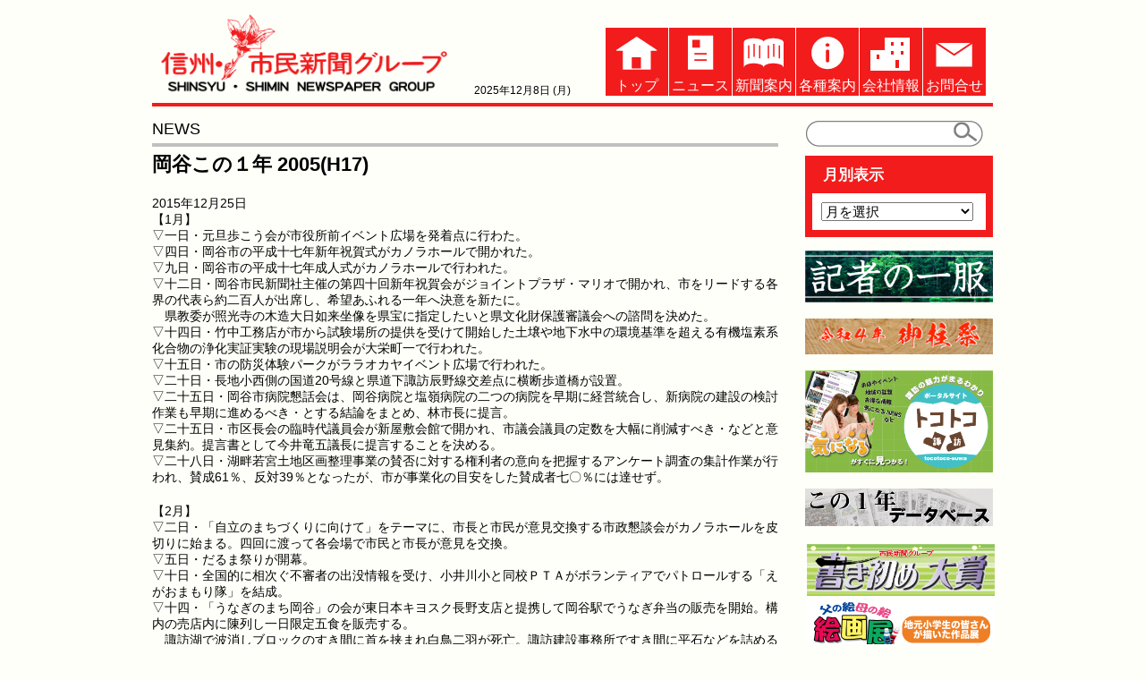

--- FILE ---
content_type: text/html; charset=UTF-8
request_url: https://www.shimin.co.jp/archives/database/%E5%B2%A1%E8%B0%B7%E3%81%93%E3%81%AE%EF%BC%91%E5%B9%B4-2005h17
body_size: 20881
content:
<!DOCTYPE html PUBLIC "-//W3C//DTD XHTML 1.0 Transitional//EN" "http://www.w3.org/TR/xhtml1/DTD/xhtml1-transitional.dtd">
<html xmlns="https://www.w3.org/1999/xhtml" xml:lang="ja" lang="ja">
<head>
<meta http-equiv="Content-Type" content="text/html; charset=UTF-8" />
<title>岡谷この１年 2005(H17) | 信州・市民新聞グループ</title>
<link rel="SHORTCUT ICON" href="https://www.shimin.co.jp/image/favicon.png">
<link href="https://www.shimin.co.jp/wp-content/themes/comp_s/style.css" rel="stylesheet" type="text/css" />
<link href="//netdna.bootstrapcdn.com/font-awesome/4.7.0/css/font-awesome.min.css" rel="stylesheet">
<meta name='robots' content='max-image-preview:large' />
<link rel='dns-prefetch' href='//www.googletagmanager.com' />
<script type="text/javascript">
window._wpemojiSettings = {"baseUrl":"https:\/\/s.w.org\/images\/core\/emoji\/14.0.0\/72x72\/","ext":".png","svgUrl":"https:\/\/s.w.org\/images\/core\/emoji\/14.0.0\/svg\/","svgExt":".svg","source":{"concatemoji":"https:\/\/www.shimin.co.jp\/wp-includes\/js\/wp-emoji-release.min.js?ver=6.2.8"}};
/*! This file is auto-generated */
!function(e,a,t){var n,r,o,i=a.createElement("canvas"),p=i.getContext&&i.getContext("2d");function s(e,t){p.clearRect(0,0,i.width,i.height),p.fillText(e,0,0);e=i.toDataURL();return p.clearRect(0,0,i.width,i.height),p.fillText(t,0,0),e===i.toDataURL()}function c(e){var t=a.createElement("script");t.src=e,t.defer=t.type="text/javascript",a.getElementsByTagName("head")[0].appendChild(t)}for(o=Array("flag","emoji"),t.supports={everything:!0,everythingExceptFlag:!0},r=0;r<o.length;r++)t.supports[o[r]]=function(e){if(p&&p.fillText)switch(p.textBaseline="top",p.font="600 32px Arial",e){case"flag":return s("\ud83c\udff3\ufe0f\u200d\u26a7\ufe0f","\ud83c\udff3\ufe0f\u200b\u26a7\ufe0f")?!1:!s("\ud83c\uddfa\ud83c\uddf3","\ud83c\uddfa\u200b\ud83c\uddf3")&&!s("\ud83c\udff4\udb40\udc67\udb40\udc62\udb40\udc65\udb40\udc6e\udb40\udc67\udb40\udc7f","\ud83c\udff4\u200b\udb40\udc67\u200b\udb40\udc62\u200b\udb40\udc65\u200b\udb40\udc6e\u200b\udb40\udc67\u200b\udb40\udc7f");case"emoji":return!s("\ud83e\udef1\ud83c\udffb\u200d\ud83e\udef2\ud83c\udfff","\ud83e\udef1\ud83c\udffb\u200b\ud83e\udef2\ud83c\udfff")}return!1}(o[r]),t.supports.everything=t.supports.everything&&t.supports[o[r]],"flag"!==o[r]&&(t.supports.everythingExceptFlag=t.supports.everythingExceptFlag&&t.supports[o[r]]);t.supports.everythingExceptFlag=t.supports.everythingExceptFlag&&!t.supports.flag,t.DOMReady=!1,t.readyCallback=function(){t.DOMReady=!0},t.supports.everything||(n=function(){t.readyCallback()},a.addEventListener?(a.addEventListener("DOMContentLoaded",n,!1),e.addEventListener("load",n,!1)):(e.attachEvent("onload",n),a.attachEvent("onreadystatechange",function(){"complete"===a.readyState&&t.readyCallback()})),(e=t.source||{}).concatemoji?c(e.concatemoji):e.wpemoji&&e.twemoji&&(c(e.twemoji),c(e.wpemoji)))}(window,document,window._wpemojiSettings);
</script>
<style type="text/css">
img.wp-smiley,
img.emoji {
	display: inline !important;
	border: none !important;
	box-shadow: none !important;
	height: 1em !important;
	width: 1em !important;
	margin: 0 0.07em !important;
	vertical-align: -0.1em !important;
	background: none !important;
	padding: 0 !important;
}
</style>
	<link rel='stylesheet' id='wp-block-library-css' href='https://www.shimin.co.jp/wp-includes/css/dist/block-library/style.min.css?ver=6.2.8' type='text/css' media='all' />
<link rel='stylesheet' id='classic-theme-styles-css' href='https://www.shimin.co.jp/wp-includes/css/classic-themes.min.css?ver=6.2.8' type='text/css' media='all' />
<style id='global-styles-inline-css' type='text/css'>
body{--wp--preset--color--black: #000000;--wp--preset--color--cyan-bluish-gray: #abb8c3;--wp--preset--color--white: #ffffff;--wp--preset--color--pale-pink: #f78da7;--wp--preset--color--vivid-red: #cf2e2e;--wp--preset--color--luminous-vivid-orange: #ff6900;--wp--preset--color--luminous-vivid-amber: #fcb900;--wp--preset--color--light-green-cyan: #7bdcb5;--wp--preset--color--vivid-green-cyan: #00d084;--wp--preset--color--pale-cyan-blue: #8ed1fc;--wp--preset--color--vivid-cyan-blue: #0693e3;--wp--preset--color--vivid-purple: #9b51e0;--wp--preset--gradient--vivid-cyan-blue-to-vivid-purple: linear-gradient(135deg,rgba(6,147,227,1) 0%,rgb(155,81,224) 100%);--wp--preset--gradient--light-green-cyan-to-vivid-green-cyan: linear-gradient(135deg,rgb(122,220,180) 0%,rgb(0,208,130) 100%);--wp--preset--gradient--luminous-vivid-amber-to-luminous-vivid-orange: linear-gradient(135deg,rgba(252,185,0,1) 0%,rgba(255,105,0,1) 100%);--wp--preset--gradient--luminous-vivid-orange-to-vivid-red: linear-gradient(135deg,rgba(255,105,0,1) 0%,rgb(207,46,46) 100%);--wp--preset--gradient--very-light-gray-to-cyan-bluish-gray: linear-gradient(135deg,rgb(238,238,238) 0%,rgb(169,184,195) 100%);--wp--preset--gradient--cool-to-warm-spectrum: linear-gradient(135deg,rgb(74,234,220) 0%,rgb(151,120,209) 20%,rgb(207,42,186) 40%,rgb(238,44,130) 60%,rgb(251,105,98) 80%,rgb(254,248,76) 100%);--wp--preset--gradient--blush-light-purple: linear-gradient(135deg,rgb(255,206,236) 0%,rgb(152,150,240) 100%);--wp--preset--gradient--blush-bordeaux: linear-gradient(135deg,rgb(254,205,165) 0%,rgb(254,45,45) 50%,rgb(107,0,62) 100%);--wp--preset--gradient--luminous-dusk: linear-gradient(135deg,rgb(255,203,112) 0%,rgb(199,81,192) 50%,rgb(65,88,208) 100%);--wp--preset--gradient--pale-ocean: linear-gradient(135deg,rgb(255,245,203) 0%,rgb(182,227,212) 50%,rgb(51,167,181) 100%);--wp--preset--gradient--electric-grass: linear-gradient(135deg,rgb(202,248,128) 0%,rgb(113,206,126) 100%);--wp--preset--gradient--midnight: linear-gradient(135deg,rgb(2,3,129) 0%,rgb(40,116,252) 100%);--wp--preset--duotone--dark-grayscale: url('#wp-duotone-dark-grayscale');--wp--preset--duotone--grayscale: url('#wp-duotone-grayscale');--wp--preset--duotone--purple-yellow: url('#wp-duotone-purple-yellow');--wp--preset--duotone--blue-red: url('#wp-duotone-blue-red');--wp--preset--duotone--midnight: url('#wp-duotone-midnight');--wp--preset--duotone--magenta-yellow: url('#wp-duotone-magenta-yellow');--wp--preset--duotone--purple-green: url('#wp-duotone-purple-green');--wp--preset--duotone--blue-orange: url('#wp-duotone-blue-orange');--wp--preset--font-size--small: 13px;--wp--preset--font-size--medium: 20px;--wp--preset--font-size--large: 36px;--wp--preset--font-size--x-large: 42px;--wp--preset--spacing--20: 0.44rem;--wp--preset--spacing--30: 0.67rem;--wp--preset--spacing--40: 1rem;--wp--preset--spacing--50: 1.5rem;--wp--preset--spacing--60: 2.25rem;--wp--preset--spacing--70: 3.38rem;--wp--preset--spacing--80: 5.06rem;--wp--preset--shadow--natural: 6px 6px 9px rgba(0, 0, 0, 0.2);--wp--preset--shadow--deep: 12px 12px 50px rgba(0, 0, 0, 0.4);--wp--preset--shadow--sharp: 6px 6px 0px rgba(0, 0, 0, 0.2);--wp--preset--shadow--outlined: 6px 6px 0px -3px rgba(255, 255, 255, 1), 6px 6px rgba(0, 0, 0, 1);--wp--preset--shadow--crisp: 6px 6px 0px rgba(0, 0, 0, 1);}:where(.is-layout-flex){gap: 0.5em;}body .is-layout-flow > .alignleft{float: left;margin-inline-start: 0;margin-inline-end: 2em;}body .is-layout-flow > .alignright{float: right;margin-inline-start: 2em;margin-inline-end: 0;}body .is-layout-flow > .aligncenter{margin-left: auto !important;margin-right: auto !important;}body .is-layout-constrained > .alignleft{float: left;margin-inline-start: 0;margin-inline-end: 2em;}body .is-layout-constrained > .alignright{float: right;margin-inline-start: 2em;margin-inline-end: 0;}body .is-layout-constrained > .aligncenter{margin-left: auto !important;margin-right: auto !important;}body .is-layout-constrained > :where(:not(.alignleft):not(.alignright):not(.alignfull)){max-width: var(--wp--style--global--content-size);margin-left: auto !important;margin-right: auto !important;}body .is-layout-constrained > .alignwide{max-width: var(--wp--style--global--wide-size);}body .is-layout-flex{display: flex;}body .is-layout-flex{flex-wrap: wrap;align-items: center;}body .is-layout-flex > *{margin: 0;}:where(.wp-block-columns.is-layout-flex){gap: 2em;}.has-black-color{color: var(--wp--preset--color--black) !important;}.has-cyan-bluish-gray-color{color: var(--wp--preset--color--cyan-bluish-gray) !important;}.has-white-color{color: var(--wp--preset--color--white) !important;}.has-pale-pink-color{color: var(--wp--preset--color--pale-pink) !important;}.has-vivid-red-color{color: var(--wp--preset--color--vivid-red) !important;}.has-luminous-vivid-orange-color{color: var(--wp--preset--color--luminous-vivid-orange) !important;}.has-luminous-vivid-amber-color{color: var(--wp--preset--color--luminous-vivid-amber) !important;}.has-light-green-cyan-color{color: var(--wp--preset--color--light-green-cyan) !important;}.has-vivid-green-cyan-color{color: var(--wp--preset--color--vivid-green-cyan) !important;}.has-pale-cyan-blue-color{color: var(--wp--preset--color--pale-cyan-blue) !important;}.has-vivid-cyan-blue-color{color: var(--wp--preset--color--vivid-cyan-blue) !important;}.has-vivid-purple-color{color: var(--wp--preset--color--vivid-purple) !important;}.has-black-background-color{background-color: var(--wp--preset--color--black) !important;}.has-cyan-bluish-gray-background-color{background-color: var(--wp--preset--color--cyan-bluish-gray) !important;}.has-white-background-color{background-color: var(--wp--preset--color--white) !important;}.has-pale-pink-background-color{background-color: var(--wp--preset--color--pale-pink) !important;}.has-vivid-red-background-color{background-color: var(--wp--preset--color--vivid-red) !important;}.has-luminous-vivid-orange-background-color{background-color: var(--wp--preset--color--luminous-vivid-orange) !important;}.has-luminous-vivid-amber-background-color{background-color: var(--wp--preset--color--luminous-vivid-amber) !important;}.has-light-green-cyan-background-color{background-color: var(--wp--preset--color--light-green-cyan) !important;}.has-vivid-green-cyan-background-color{background-color: var(--wp--preset--color--vivid-green-cyan) !important;}.has-pale-cyan-blue-background-color{background-color: var(--wp--preset--color--pale-cyan-blue) !important;}.has-vivid-cyan-blue-background-color{background-color: var(--wp--preset--color--vivid-cyan-blue) !important;}.has-vivid-purple-background-color{background-color: var(--wp--preset--color--vivid-purple) !important;}.has-black-border-color{border-color: var(--wp--preset--color--black) !important;}.has-cyan-bluish-gray-border-color{border-color: var(--wp--preset--color--cyan-bluish-gray) !important;}.has-white-border-color{border-color: var(--wp--preset--color--white) !important;}.has-pale-pink-border-color{border-color: var(--wp--preset--color--pale-pink) !important;}.has-vivid-red-border-color{border-color: var(--wp--preset--color--vivid-red) !important;}.has-luminous-vivid-orange-border-color{border-color: var(--wp--preset--color--luminous-vivid-orange) !important;}.has-luminous-vivid-amber-border-color{border-color: var(--wp--preset--color--luminous-vivid-amber) !important;}.has-light-green-cyan-border-color{border-color: var(--wp--preset--color--light-green-cyan) !important;}.has-vivid-green-cyan-border-color{border-color: var(--wp--preset--color--vivid-green-cyan) !important;}.has-pale-cyan-blue-border-color{border-color: var(--wp--preset--color--pale-cyan-blue) !important;}.has-vivid-cyan-blue-border-color{border-color: var(--wp--preset--color--vivid-cyan-blue) !important;}.has-vivid-purple-border-color{border-color: var(--wp--preset--color--vivid-purple) !important;}.has-vivid-cyan-blue-to-vivid-purple-gradient-background{background: var(--wp--preset--gradient--vivid-cyan-blue-to-vivid-purple) !important;}.has-light-green-cyan-to-vivid-green-cyan-gradient-background{background: var(--wp--preset--gradient--light-green-cyan-to-vivid-green-cyan) !important;}.has-luminous-vivid-amber-to-luminous-vivid-orange-gradient-background{background: var(--wp--preset--gradient--luminous-vivid-amber-to-luminous-vivid-orange) !important;}.has-luminous-vivid-orange-to-vivid-red-gradient-background{background: var(--wp--preset--gradient--luminous-vivid-orange-to-vivid-red) !important;}.has-very-light-gray-to-cyan-bluish-gray-gradient-background{background: var(--wp--preset--gradient--very-light-gray-to-cyan-bluish-gray) !important;}.has-cool-to-warm-spectrum-gradient-background{background: var(--wp--preset--gradient--cool-to-warm-spectrum) !important;}.has-blush-light-purple-gradient-background{background: var(--wp--preset--gradient--blush-light-purple) !important;}.has-blush-bordeaux-gradient-background{background: var(--wp--preset--gradient--blush-bordeaux) !important;}.has-luminous-dusk-gradient-background{background: var(--wp--preset--gradient--luminous-dusk) !important;}.has-pale-ocean-gradient-background{background: var(--wp--preset--gradient--pale-ocean) !important;}.has-electric-grass-gradient-background{background: var(--wp--preset--gradient--electric-grass) !important;}.has-midnight-gradient-background{background: var(--wp--preset--gradient--midnight) !important;}.has-small-font-size{font-size: var(--wp--preset--font-size--small) !important;}.has-medium-font-size{font-size: var(--wp--preset--font-size--medium) !important;}.has-large-font-size{font-size: var(--wp--preset--font-size--large) !important;}.has-x-large-font-size{font-size: var(--wp--preset--font-size--x-large) !important;}
.wp-block-navigation a:where(:not(.wp-element-button)){color: inherit;}
:where(.wp-block-columns.is-layout-flex){gap: 2em;}
.wp-block-pullquote{font-size: 1.5em;line-height: 1.6;}
</style>
<link rel='stylesheet' id='contact-form-7-css' href='https://www.shimin.co.jp/wp-content/plugins/contact-form-7/includes/css/styles.css?ver=5.8' type='text/css' media='all' />
<link rel='stylesheet' id='wp-pagenavi-css' href='https://www.shimin.co.jp/wp-content/plugins/wp-pagenavi/pagenavi-css.css?ver=2.70' type='text/css' media='all' />
<link rel='stylesheet' id='tablepress-default-css' href='https://www.shimin.co.jp/wp-content/plugins/tablepress/css/build/default.css?ver=3.1.2' type='text/css' media='all' />
<link rel='stylesheet' id='jquery.lightbox.min.css-css' href='https://www.shimin.co.jp/wp-content/plugins/wp-jquery-lightbox/lightboxes/wp-jquery-lightbox/styles/lightbox.min.css?ver=2.3.4' type='text/css' media='all' />
<link rel='stylesheet' id='jqlb-overrides-css' href='https://www.shimin.co.jp/wp-content/plugins/wp-jquery-lightbox/lightboxes/wp-jquery-lightbox/styles/overrides.css?ver=2.3.4' type='text/css' media='all' />
<style id='jqlb-overrides-inline-css' type='text/css'>

			#outerImageContainer {
				box-shadow: 0 0 4px 2px rgba(0,0,0,.2);
			}
			#imageContainer{
				padding: 6px;
			}
			#imageDataContainer {
				box-shadow: 0 -4px 0 0 #fff, 0 0 4px 2px rgba(0,0,0,.1);
				z-index: auto;
			}
			#prevArrow,
			#nextArrow{
				background-color: rgba(255,255,255,.7;
				color: #000000;
			}
</style>

<!-- Site Kit によって追加された Google タグ（gtag.js）スニペット -->

<!-- Google アナリティクス スニペット (Site Kit が追加) -->
<script type='text/javascript' src='https://www.googletagmanager.com/gtag/js?id=GT-5DHFCVK' id='google_gtagjs-js' async></script>
<script type='text/javascript' id='google_gtagjs-js-after'>
window.dataLayer = window.dataLayer || [];function gtag(){dataLayer.push(arguments);}
gtag("set","linker",{"domains":["www.shimin.co.jp"]});
gtag("js", new Date());
gtag("set", "developer_id.dZTNiMT", true);
gtag("config", "GT-5DHFCVK");
</script>

<!-- Site Kit によって追加された終了 Google タグ（gtag.js）スニペット -->
<script type='text/javascript' src='https://www.shimin.co.jp/wp-includes/js/jquery/jquery.min.js?ver=3.6.4' id='jquery-core-js'></script>
<script type='text/javascript' src='https://www.shimin.co.jp/wp-includes/js/jquery/jquery-migrate.min.js?ver=3.4.0' id='jquery-migrate-js'></script>
<link rel="https://api.w.org/" href="https://www.shimin.co.jp/wp-json/" /><link rel="EditURI" type="application/rsd+xml" title="RSD" href="https://www.shimin.co.jp/xmlrpc.php?rsd" />
<link rel="wlwmanifest" type="application/wlwmanifest+xml" href="https://www.shimin.co.jp/wp-includes/wlwmanifest.xml" />
<meta name="generator" content="WordPress 6.2.8" />
<link rel="canonical" href="https://www.shimin.co.jp/archives/database/%e5%b2%a1%e8%b0%b7%e3%81%93%e3%81%ae%ef%bc%91%e5%b9%b4-2005h17" />
<link rel='shortlink' href='https://www.shimin.co.jp/?p=509' />
<link rel="alternate" type="application/json+oembed" href="https://www.shimin.co.jp/wp-json/oembed/1.0/embed?url=https%3A%2F%2Fwww.shimin.co.jp%2Farchives%2Fdatabase%2F%25e5%25b2%25a1%25e8%25b0%25b7%25e3%2581%2593%25e3%2581%25ae%25ef%25bc%2591%25e5%25b9%25b4-2005h17" />
<link rel="alternate" type="text/xml+oembed" href="https://www.shimin.co.jp/wp-json/oembed/1.0/embed?url=https%3A%2F%2Fwww.shimin.co.jp%2Farchives%2Fdatabase%2F%25e5%25b2%25a1%25e8%25b0%25b7%25e3%2581%2593%25e3%2581%25ae%25ef%25bc%2591%25e5%25b9%25b4-2005h17&#038;format=xml" />
<meta name="generator" content="Site Kit by Google 1.153.0" />
</head>

<body >
<script>  (function(i,s,o,g,r,a,m){i['GoogleAnalyticsObject']=r;i[r]=i[r]||function(){  (i[r].q=i[r].q||[]).push(arguments)},i[r].l=1*new Date();a=s.createElement(o),  m=s.getElementsByTagName(o)[0];a.async=1;a.src=g;m.parentNode.insertBefore(a,m)  })(window,document,'script','https://www.google-analytics.com/analytics.js','ga');  ga('create', 'UA-77111920-1', 'auto');  ga('send', 'pageview');</script><div id="container">
	<div id="header"  class="clearfix">
		<div id="logo">
		<img src="https://www.shimin.co.jp/image/top_logo1.gif" width="320" height="88" border="0" alt="信州・市民新聞グループ">
		</div>

		<div  id="toptime">
		2025年12月8日 (月)		</div>

		<ul id="mainmenu" class="menu"><li class="nav01"><a href="https://www.shimin.co.jp/"><img src="https://www.shimin.co.jp/image/ic_home_s.gif">トップ</a></li>
<li class="nav02"><a href="https://www.shimin.co.jp/archives/category/news"><img src="https://www.shimin.co.jp/image/ic_news_s.gif">ニュース</a></li>
<li class="nav03"><a href="https://www.shimin.co.jp/paper"><img src="https://www.shimin.co.jp/image/ic_paper_s.gif" >新聞案内</a></li>
<li class="nav04"><a href="https://www.shimin.co.jp/%e5%90%84%e7%a8%ae%e6%83%85%e5%a0%b1"><img src="https://www.shimin.co.jp/image/ic_info_s.gif" >各種案内</a></li>
<li class="nav05"><a href="https://www.shimin.co.jp/about"><img src="https://www.shimin.co.jp/image/ic_comp_s.gif" >会社情報</a></li>
<li class="nav06"><a href="https://www.shimin.co.jp/call"><img src="https://www.shimin.co.jp/image/ic_mail_s.gif" >お問合せ</a></li>
</ul>
	</div>

<div id="main" class="clearfix">
	<div id="contents">
	<h2 id="title3" >NEWS</h2>
		<div id="post"> 
		<h3>岡谷この１年 2005(H17)</h3>
		<span>2015年12月25日</span>
		<p>【1月】<br />
▽一日・元旦歩こう会が市役所前イベント広場を発着点に行わた。<br />
▽四日・岡谷市の平成十七年新年祝賀式がカノラホールで開かれた。<br />
▽九日・岡谷市の平成十七年成人式がカノラホールで行われた。<br />
▽十二日・岡谷市民新聞社主催の第四十回新年祝賀会がジョイントプラザ・マリオで開かれ、市をリードする各界の代表ら約二百人が出席し、希望あふれる一年へ決意を新たに。<br />
　県教委が照光寺の木造大日如来坐像を県宝に指定したいと県文化財保護審議会への諮問を決めた。<br />
▽十四日・竹中工務店が市から試験場所の提供を受けて開始した土壌や地下水中の環境基準を超える有機塩素系化合物の浄化実証実験の現場説明会が大栄町一で行われた。<br />
▽十五日・市の防災体験パークがララオカヤイベント広場で行われた。<br />
▽二十日・長地小西側の国道20号線と県道下諏訪辰野線交差点に横断歩道橋が設置。<br />
▽二十五日・岡谷市病院懇話会は、岡谷病院と塩嶺病院の二つの病院を早期に経営統合し、新病院の建設の検討作業も早期に進めるべき・とする結論をまとめ、林市長に提言。<br />
▽二十五日・市区長会の臨時代議員会が新屋敷会館で開かれ、市議会議員の定数を大幅に削減すべき・などと意見集約。提言書として今井竜五議長に提言することを決める。<br />
▽二十八日・湖畔若宮土地区画整理事業の賛否に対する権利者の意向を把握するアンケート調査の集計作業が行われ、賛成61％、反対39％となったが、市が事業化の目安をした賛成者七〇％には達せず。</p>
<p>【2月】<br />
▽二日・「自立のまちづくりに向けて」をテーマに、市長と市民が意見交換する市政懇談会がカノラホールを皮切りに始まる。四回に渡って各会場で市民と市長が意見を交換。<br />
▽五日・だるま祭りが開幕。<br />
▽十日・全国的に相次ぐ不審者の出没情報を受け、小井川小と同校ＰＴＡがボランティアでパトロールする「えがおまもり隊」を結成。<br />
▽十四・「うなぎのまち岡谷」の会が東日本キヨスク長野支店と提携して岡谷駅でうなぎ弁当の販売を開始。構内の売店内に陳列し一日限定五食を販売する。<br />
　諏訪湖で波消しブロックのすき間に首を挟まれ白鳥二羽が死亡。諏訪建設事務所ですき間に平石などを詰める補修工事を実施。<br />
▽十六日・林市長がこの三月までに一定の方針を出すとしてきた、ララオカヤの再整備、病院の統合、大学誘致の三施策について市の方針を市議会全協に報告した。<br />
▽十七日・湖北火葬場の建て替え整備の基本的構想がまとまり、湖北行政事務組合議会に内容を示す。<br />
▽十八日・岡谷市が十七年度当初予算案を発表。一般会計は総額二百九億三千五百万円で前年度当初比で二十三億八千万円、一〇・二％減額の緊縮型予算となった。<br />
▽二十二日・知的発達障害者の冬のスポーツ大会「２００５スペシャルオリンピックス（ＳＯ）冬季世界大会・長野」に参加するカナダ選手団が来岡。<br />
▽二十五日・県が昨秋から今年にかけて行った川岸三沢の諏訪射撃場周辺の土壌と水質調査の結果がまとまる。土壌中の鉛は溶出量検査で最高で基準値の八十九倍だったが、同射撃場から半径五百・以内の井戸と農業用水池の水質の鉛濃度は基準値内だった。</p>
<p>【3月】<br />
▽一日・社会福祉法人有倫会が運営する特別養護老人ホーム「洗心荘」の移転新築工事が完成。<br />
▽四日・今井の農業・今井満さん宅にある柿の巨木が「今井家のカキノキ」として市の天然記念物に指定された。市内では他に例がないほどの大樹で柿木の指定は初。<br />
▽七日・市と市教委は児童生徒らに対する不審者などの情報を現在運用している市の防災情報システムを使って電子メールで携帯電話などに配信する。<br />
▽九日・市は新年度から都市開発部を廃止し、建設部に統合する。国道20号線バイパスなどの大事業が一段落したことからの措置。<br />
▽十一日・昨年九月の台風18号の影響で倒れた、市立岡谷図書館の名物ロトウザクラが再び庭に植樹された。辰野町の大学非常勤講師の吉江昭彦さんが寄贈したもので、初代と同じ長野県立図書館生まれ。<br />
▽十六日・エコライフ岡谷の環境教育部会が初めて環境教育用の紙芝居を作成。<br />
▽十九日・アンデルセンの生誕二百年展が全国のトップを切って開幕。<br />
▽二十三日・市の横内啓吉助役が三月末で退任することになり、後任に現市総務部長の竹澤幸男氏が就任する。同日開かれた三月定例会の最終日の本会議で同意された。<br />
▽二十四日・市が定期人事異動を内示。百四十二人の大規模異動で執行体制の強化を図った。<br />
▽二十五日・小井川区に市内で四番目の地域サポートセンターが発足。<br />
▽二十八日・市は岡谷駅開業百周年記念事業実行委員会を立ち上げ。駅周辺の地域振興を狙いに独自の記念イベントを十月に行うために準備を進める。</p>
<p>【4月】<br />
▽一日・恒例の市制施行六十九周年記念式典が市役所で開かれ、市の発展の歩みを再認識しながらさらなる飛躍を誓い合った。<br />
▽三日・樋沢の河西農園でスミレ祭りが行われた。<br />
▽四日・全国的に不審者による児童への声掛け事例が問題になるなかで、岡谷区に児童とお年寄りを見守る「あかしやパトロール隊」が発足した。<br />
▽七日・市が昨年度から行ってきた生ごみリサイクル事業が市内十四保育園と和楽荘に拡大し収集を開始した。<br />
▽十二日・諏訪射撃場の鉛問題で諏訪猟友会が鉛の完全撤去へ始動した。<br />
▽十八日・初代、二代目が枯れ、中止されていた西堀の伝統の「コブシ占い」が横河川の土手で見事な花を咲かせた三代目の花で四年ぶりに復活。花を咲き具合で今年は「中の上」とのご託宣が下った。<br />
▽十九日・岡谷市と姉妹都市提携を結ぶ米国ミシガン州のマウントプレザント市との姉妹都市締結四十周年記念式典がマ市で行われた。市から林市長、今井市議会議長、国際交流員らが渡米、同市のネルソンパークで、「岡谷通り」と命名された同公園内の道路沿いで記念碑の除幕などを行った。<br />
▽二十五日・市と山梨大学がナノ加工や地域保健医療、水資源に関する三事業を具体的に推進するための地域融合プロジェクト実地の覚書を締結。<br />
▽二十八日・春の褒章が発表され、市内では通信設備工事業務精励で丸登電業社長の小口弘夫氏・・が黄綬褒章を受章した。<br />
▽二十九日・春の叙勲受章者が発表され、市内からは地方自治功労で元岡谷市議会議員の今井友吉氏・・が旭日双光章、裁判所事務功労で元水戸家庭裁判所首席家庭裁判所調査官の田中敏夫氏・・が瑞宝小綬章を受章した。<br />
　<br />
【5月】<br />
▽一日・塩嶺小鳥バスが五十二回目のシーズンをスタート。<br />
▽五日・市内西山の介護老人福祉施設さわらび隣にグループホームさわらびが完成した。▽九日・市が本年度も行っている住宅用太陽光発電システムが好評。<br />
▽十二日・市の子育て支援推進の一環として神明保と長地保に・おじいちゃん先生・が着任。<br />
▽十四日・昨年末にわかったＴＰＲ帝国ピストンリング長野工場の敷地の土壌と地下水が揮発性有機化合物と軽油に汚染されていた問題で、同社が二回目の地域住民説明会を開催。環境改善の現況や今後の取り組みを説明した。<br />
▽十六日・市議会が臨時会を開き、申し合わせ任期満了に伴う正副議長選挙を行い、議長には開政21の上野安規光氏・・、副議長に公明党の渡辺太郎氏・・を選任した。<br />
▽十八日・岡谷市、諏訪市、下諏訪町の湖周三市町が計画している新しいごみ処理施設の建設候補地を現在の市清掃工場にする計画で、市は建設場所に近い樋沢地区住民の建設場所決定の経緯や概要を説明した。<br />
▽二十一日・市内で初めての身体障害者デイサービス事業を介護老人福祉施設さわらびを運営する社会福祉法人平成会が開始。<br />
▽市教委と山梨学院大学生涯学習センターが共催し市民新聞グループが協力する「山梨学院大学・ともまなび講座」が初回講座がカルチャーセンターで開かた。<br />
▽二十八日・憲法九条を守るの一点で結集した「岡谷九条の会」の結成大会が柴宮館で開かれ、約二百二十人が出席し、アピールや申し合わせ事項を承認し結成した。<br />
▽二十九日・第七回塩嶺王城パークライン10マイルマラソン大会が鳥居平やまびこ公園を発着点に行われ、五百四人のランナーが新緑や満開にツツジの中で健脚を競った。</p>
<p>【6月】<br />
▽一日・みなと保育園で開所式が行われ、新園舎で園児が健やかに育つことを願った。　<br />
▽二日・経済産業省が日本商工会議所に委託して行うＪＡＰＡＮブランド育成支援事業に「おかや絹・あし絹製品のブランド化事業」が採択された。<br />
▽四日・湊小学校で大運動会が行われ、両親や地域住民の温かい声援に包まれた。<br />
▽六日・セイコーエプソンが長地柴宮の旧岡谷事業所跡地の土壌・地下水調査で基準値を上回る有害物質が確認されたと発表。同社で浄化工事を行うとした。<br />
▽十五日・開催中の市議会定例会の一般質問で北澤和男教育長が市内小学校の通学区見直しの必要性を示す。<br />
▽十六日・市と市教委は来年度から市内八小学校の学童クラブの利用を有料化する方針を明らかに。<br />
▽十九日・岡谷区の区有林管理保護委員会が初の本格的な作業に着手。約八十人が結集し、長い間手付かずだった辰野町小野楡沢にある同区区有林の枝打ち作業を開始。<br />
▽二十一日・蛍を通じて交流を深める岡谷市と辰野町の第五十二回ほたる交歓会（岡谷市民新聞社、たつの新聞社主催）がたつのパークホテルで開かた。<br />
▽二十二日・市連合壮年会、連合婦人会、高齢者クラブ連合会が三団体連盟で「市議会議員定数削減に関する要望書」を上野市議会議長に提出。定数論議を「早急に市民に理解できる形で公表されることを願う」と要望した。<br />
▽二十六日・第四十七回市消防ポンプ操法大会、第二十回市消防ラッパ吹奏大会が長地小学校校庭で開かれ、ポンプ車操法と小型ポンプ操法はともに第八分団、ラッパ吹奏は第一分団が優勝した。</p>
<p>【7月】<br />
▽一日・岡谷商工会議所が行う「おかや絹・あし絹・製品のブランド化事業」の実行部隊である岡谷絹ブランド推進協議会の発足式が岡谷絹工房であり、事業がスタートした。<br />
▽三日・任期満了に伴う農業委員会委員の一般選挙が告示。定数十三と同じ届け出の十三人の無投票当選が決まる。<br />
▽七日・三沢の諏訪射撃場の鉛汚染問題で三沢区と諏訪猟友会でつくる対策協議会が諏訪広域連合の六市町村長を訪ね、問題解決へ協力を要請。<br />
▽十一日・鉛汚染の諏訪射撃場を環境省の鏑木儀郎土壌環境課長が視察、実態把握に努めた。<br />
▽十四日・景観形成ワークショップが岡谷小で始まる。<br />
▽二十三日・今井区は同区の国道20号線バイパス対策委員会と都市計画道路今井線対策委員会の最終事業として両道路交差点付近に建立した開通記念碑の除幕式と解散祝賀会を現地と同区公会所で行う。<br />
▽二十五日・岡谷太鼓まつり踊り部会は、年々参加チームが増加する「ＭＩＮＡＫＯＩわっさか」に対応して審査を大人部門と子ども部門に二つに分け、それぞれ大賞を選ぶことを決める。<br />
▽二十七日・健康被害が社会問題化しているアスベスト（石綿）で、市は健康相談や有無などを検査する相談窓口を市役所に開設、市民の不安や問い合わせに対応していく。<br />
▽三十日・岡谷市の真夏の夜を彩る夏祭りサンバでナイトと、きつね祭が童画館通りと中央通り七丁目までの商店街で開催。</p>
<p>【8月】<br />
▽二日・夜局地的な強い雨で長地の十四瀬川や横川せぎがはんらんし、十四戸が床下浸水。<br />
▽四日・岡谷下諏訪広域シルバー人材センターが二十周年記念式典。<br />
▽六日・広島の「原爆の日」に合わせて、「世界平和祈念岡谷市民太鼓」が湖畔公園の諏訪湖ハイツで開かれた。<br />
▽八日・郵政民営化法案が参議院本会議で可決され、衆議院が解散、総選挙に突入した。<br />
▽十二日・米国ミシガン州マウントプレザント市の姉妹都市提携四十周年記念行事でマ市の市長ら十一人が来岡。式典や湖畔公園に記念碑の除幕も行った。<br />
▽十三日・第三十六回市民祭太鼓まつりが開幕。<br />
▽十六日・一千灯とうろう流しと花火祭りが釜口水門付近の諏訪湖で行われた。<br />
▽二十一日・宝くじスポーツフェア「はつらつママさんバレーボールｉｎ　Ｏｋａｙａ」が市民総合体育館で開かれ、元オリンピック選手らドリームチームと地元ママさんチームが夢の親善試合。<br />
▽二十三日・東堀区が東堀保育園園舎建て替えを市長に陳情。<br />
▽二十九日・岡谷市が市全協にアスベストが含まれる恐れのあるロックウールの吹きつけがある公共施設が三十七施設あり、分析検査が必要な建材は六十八カ所あることを公表。<br />
▽三十日・岡谷市教育委員会の定例会で、通学区再編の検討や提言などを行う一般公募や検討会議の設置など承認した。</p>
<p>【9月】<br />
▽一日・「防災の日」に合わせて消防署と小中学校で各種防災訓練が行われた。<br />
▽四日・地震を想定した地区分散型の防災訓練が市と地域住民が連携して各区で行われた。<br />
▽七日・うなぎのまち岡谷の会がＰＲキャラクターの着ぐるみを作り湖畔公園で披露。<br />
▽八日・田中線拡幅事業で地元の対策委員会が県提示の土地買収単価に合意した。<br />
▽十一日・衆院選挙の投開票が行われ、長野四区では自民党前職の後藤茂之氏が再選した。<br />
▽十二日・神明町の民家に宅幼老所てまりがオープン。<br />
▽十三日・つばさ福祉会運営の社会福祉施設「希望の里つばさ」の増改築起工式が行われた。<br />
▽二十日・岡谷東高校の田中千景教諭と三年の酒井唯選手がショートトラックワールドカップ出場を決め会見した。<br />
▽二十一日・岡谷市が新規事業として本年度から開始したファーストブック事業の贈呈式が行われた。<br />
▽二十三日・中央町一のイルフプラザ一階に「さえき岡谷食品館」がオープン。<br />
▽二十八日・岡谷署と市防犯連合会が、各区車両に青色回転灯を配備して自主防災パトロールを推進することになり、講習会を開いた。<br />
▽二十九日・芝浦工業大学の新学部設置について、市議会全員協議会で林市長が誘致断念を発表した。</p>
<p>【10月】<br />
▽二日・岡谷市勤労者協議会が最後の定期大会を解散式を開き、四十三年の歴史に幕。<br />
▽三日・遊休農地の再利用のため試験的に栽培してきた食用マコモタケの収穫が川岸夏明のほ場で始まった。<br />
▽七日・緑と湖のまち音楽祭がカノラホールで開幕。<br />
▽八日・岡谷駅開業百周年記念イベントが駅周辺とララオカヤで開かれた。<br />
▽九日・ララオカヤ一階に姉妹都市の物産品を紹介した姉妹都市物産販売コーナー「姉妹都市スクエアー」がオープン。<br />
▽十四日・岡谷市が第三次行政改革大綱を発表。平成十四ー十六年度の計画期間満了に伴うもので、立案した七十一事業中、実施したのは六十三事業で、達成率は八八・七％だった。<br />
▽十七日・神明小の自然委員会とエコロジーリサイクル工作クラブが給食の残飯を利用した有機野菜作りに挑戦、収穫した大根が給食メニューに登場した。<br />
▽十九日・上の原小学校でマラソン中の児童十三人がキイロスズメバチに刺され軽傷。<br />
▽二十日・岡谷市高齢者クラブ連合会が創立五十周年記念式典。<br />
▽二十三日・農産物販売所で購入したヒラタケに毒キノコのツキヨタケが混入、これを食べた茅野市内の三人が食中毒・と諏訪保健所が発表。<br />
▽二十五日・市立岡谷病院と塩嶺病院の経営統合を来年四月を目指し、組織、人事、基本権限を一元化していくことを市が示す。<br />
▽二十八日・ＪＲ中央本線開業百周年を記念した蒸気機関車Ｄ５１の運行が茅野・岡谷駅間で三日間にわたり行われ、沿線が大勢の鉄道ファンでいっぱいになった。<br />
　岡谷市教育委員会が小中学校通学区見直しへ検討委員会を設置して初会合を開いた。<br />
▽三十一日・本町一に高層マンション建設の計画がある岡谷区が環境条例早期制定などを市に要望。</p>
<p>【11月】<br />
▽一日・秋の叙勲が発表され、市内では二人が黄綬褒章、二日が藍綬褒章を受章。<br />
▽三日・秋の叙勲が発表され、一人が受章。<br />
　横河川河口近くの諏訪湖畔に冬の使者コハクチョウが飛来した。<br />
　 長地柴宮の旧セイコーエプソン岡谷事業所跡地に「サンリツプラザ長地」が着工。<br />
▽六日・川岸橋原区にある蛍の名所「橋原ほたる沢」に案内碑二基が建立され除幕式。<br />
　全国高校ラグビー大会長野県大会の決勝で、岡工が長野を破り優勝、七年連続二十一回目の花園への切符を手にした。<br />
▽八日・岡谷市の予算編成方針会議が開かれ、市長は経常経費の二年連続一〇％カットと経費削減合理化を指示。<br />
▽十三日・岡谷駅前のララオカヤ一階に松本消費生活センター岡谷支所がオープン。<br />
▽十五日・第四回武井武雄記念日本童画大賞の大賞受賞者が発表された。<br />
▽十九日・岡谷市地域子育てミニ集会が二十周年を迎えて祝う会を開いた。<br />
　本町一丁目の県道下諏訪辰野線沿いに計画されている高層分譲マンションの建設設計説明会が開かれた。<br />
▽二十一日・岡谷市ごみ減量化等推進市民会議と市提唱の「環境に優しい買い物週間」がスタート。<br />
▽二十三日・高校改革プラン推進委員会が伊那市内で開かれ、岡谷南と岡谷東の統合案が示された。<br />
▽三十一日・高校改革問題で岡谷東高校同窓会とＰＴＡが臨時総会を開き、同校の存続へ実行委員会を発足させ白紙撤回を求める署名活動を行うことを決めた。</p>
<p>【12月】<br />
▽三日・釜口水門付近で諏訪市の高島小学校五年生の男子児童が行方不明となり、警察消防、学校関係者が懸命な捜索を続けたが、見つからなかった。<br />
▽六日・諏訪市の行方不明男児の捜索で、岡谷署が公開捜索に踏み切り、情報提供を呼び掛け。<br />
▽九日・岡谷市議会が議員定数を現行の二十四から六つ減らし、十八とする議員提案の条例案を賛成多数で可決した。平成十九年四月の次期一般選挙から適用されることに。<br />
▽十日・障害者と健常者の街中交流所「おかや障害者の駅」が岡谷駅前のララオカヤ一階にオープンした。<br />
▽十二日・岡谷駅に自動改札機が設置され、始発から稼働した。<br />
▽十三日・市議会定例会一般質問で、林市長は十八年度予定の岡谷市機構改革について、市長部局の八部を四部に統廃合し、「子ども課」と「危機管理室」を新設することを明らかにした。また新病院の候補地として駅南も検討していることを明らかに。<br />
▽十五日・市議会定例会一般質問で、北澤教育長は、長地、小井川小学校通学区の田中線下を通学区見直し地区として検討していることを示した。<br />
▽十六日・市教委が市総合体育館の東体育館天井から基準値を上回るアスベストが検出されたと発表。当日から東体育館の体育室と柔剣道場を使用禁止した。空気測定も行ったが空気中への飛散はなかった。<br />
▽二十日・岡谷東高校教諭でショートトラックの田中千景選手が、トリノ五輪代表に決まった。<br />
▽二十一日・山手町から塚間町へ流れる大川流域の市資材置き場用地にいっ水防止のため県が調整池を設けることになり、県と市が用地補償契約の調印を行った。</p>
	</div>
			<div class="share"><ul><!--Facebookボタン--><li class="facebook"><a href="https://www.facebook.com/sharer.php?src=bm&u=https%3A%2F%2Fwww.shimin.co.jp%2Farchives%2Fdatabase%2F%25e5%25b2%25a1%25e8%25b0%25b7%25e3%2581%2593%25e3%2581%25ae%25ef%25bc%2591%25e5%25b9%25b4-2005h17&t=%E5%B2%A1%E8%B0%B7%E3%81%93%E3%81%AE%EF%BC%91%E5%B9%B4+2005%28H17%29｜信州・市民新聞グループ｜諏訪・上伊那で地域密着情報をお届け" onclick="javascript:window.open(this.href, '', 'menubar=no,toolbar=no,resizable=yes,scrollbars=yes,height=300,width=600');return false;"><i class="fa fa-facebook"></i><span> facebook</span></a></li><!--ツイートボタン--><li class="tweet"><a href="https://twitter.com/intent/tweet?url=https%3A%2F%2Fwww.shimin.co.jp%2Farchives%2Fdatabase%2F%25e5%25b2%25a1%25e8%25b0%25b7%25e3%2581%2593%25e3%2581%25ae%25ef%25bc%2591%25e5%25b9%25b4-2005h17&text=%E5%B2%A1%E8%B0%B7%E3%81%93%E3%81%AE%EF%BC%91%E5%B9%B4+2005%28H17%29｜信州・市民新聞グループ｜諏訪・上伊那で地域密着情報をお届け&tw_p=tweetbutton" onclick="javascript:window.open(this.href, '', 'menubar=no,toolbar=no,resizable=yes,scrollbars=yes,height=300,width=600');return false;"><i class="fa fa-twitter"></i><span> tweet</span></a></li><!--LINEボタン--><!--<li class="line"><a href="https://line.me/R/msg/text/?%E5%B2%A1%E8%B0%B7%E3%81%93%E3%81%AE%EF%BC%91%E5%B9%B4+2005%28H17%29｜信州・市民新聞グループ｜諏訪・上伊那で地域密着情報をお届け%0Ahttps%3A%2F%2Fwww.shimin.co.jp%2Farchives%2Fdatabase%2F%25e5%25b2%25a1%25e8%25b0%25b7%25e3%2581%2593%25e3%2581%25ae%25ef%25bc%2591%25e5%25b9%25b4-2005h17" target="_blank"><span> LINE</span></a></li>--><!--Google+ボタン--><li class="googleplus"><a href="https://plus.google.com/share?url=https%3A%2F%2Fwww.shimin.co.jp%2Farchives%2Fdatabase%2F%25e5%25b2%25a1%25e8%25b0%25b7%25e3%2581%2593%25e3%2581%25ae%25ef%25bc%2591%25e5%25b9%25b4-2005h17" onclick="javascript:window.open(this.href, '', 'menubar=no,toolbar=no,resizable=yes,scrollbars=yes,height=600,width=500');return false;"><i class="fa fa-google-plus"></i><span> Google+</span></a></li></ul></div>	</div>
	<div id ="sidebar">
	<div id = "search">
	<form method="get" class="searchform" action="https://www.shimin.co.jp/">
		<div>
    		<label>検索:</label>
		<input type="hidden" name="post-type" value="post">
		<input type="hidden" name="cat" value="12">
    		<input type="text" name="s" />
    		<input type="submit" value="" />
  		</div>
	</form>
	</div>	

	<div id="archive">	
<!--
	<h2>項目別表示</h2>
	<ul>
	<p>月別表示</p>
-->
	<h2>月別表示</h2>
	<ul>

	<select name="archive-dropdown" onChange='document.location.href=this.options[this.selectedIndex].value;'> 
  	<option value="">月を選択</option> 
  		<option value='https://www.shimin.co.jp/archives/date/2025/12'> 2025年12月 &nbsp;(18)</option>
	<option value='https://www.shimin.co.jp/archives/date/2025/11'> 2025年11月 &nbsp;(69)</option>
	<option value='https://www.shimin.co.jp/archives/date/2025/10'> 2025年10月 &nbsp;(61)</option>
	<option value='https://www.shimin.co.jp/archives/date/2025/09'> 2025年9月 &nbsp;(62)</option>
	<option value='https://www.shimin.co.jp/archives/date/2025/08'> 2025年8月 &nbsp;(67)</option>
	<option value='https://www.shimin.co.jp/archives/date/2025/07'> 2025年7月 &nbsp;(56)</option>
	<option value='https://www.shimin.co.jp/archives/date/2025/06'> 2025年6月 &nbsp;(59)</option>
	<option value='https://www.shimin.co.jp/archives/date/2025/05'> 2025年5月 &nbsp;(52)</option>
	<option value='https://www.shimin.co.jp/archives/date/2025/04'> 2025年4月 &nbsp;(57)</option>
	<option value='https://www.shimin.co.jp/archives/date/2025/03'> 2025年3月 &nbsp;(54)</option>
	<option value='https://www.shimin.co.jp/archives/date/2025/02'> 2025年2月 &nbsp;(49)</option>
	<option value='https://www.shimin.co.jp/archives/date/2025/01'> 2025年1月 &nbsp;(44)</option>
	<option value='https://www.shimin.co.jp/archives/date/2024/12'> 2024年12月 &nbsp;(54)</option>
	<option value='https://www.shimin.co.jp/archives/date/2024/11'> 2024年11月 &nbsp;(47)</option>
	<option value='https://www.shimin.co.jp/archives/date/2024/10'> 2024年10月 &nbsp;(45)</option>
	<option value='https://www.shimin.co.jp/archives/date/2024/09'> 2024年9月 &nbsp;(44)</option>
	<option value='https://www.shimin.co.jp/archives/date/2024/08'> 2024年8月 &nbsp;(51)</option>
	<option value='https://www.shimin.co.jp/archives/date/2024/07'> 2024年7月 &nbsp;(52)</option>
	<option value='https://www.shimin.co.jp/archives/date/2024/06'> 2024年6月 &nbsp;(55)</option>
	<option value='https://www.shimin.co.jp/archives/date/2024/05'> 2024年5月 &nbsp;(49)</option>
	<option value='https://www.shimin.co.jp/archives/date/2024/04'> 2024年4月 &nbsp;(48)</option>
	<option value='https://www.shimin.co.jp/archives/date/2024/03'> 2024年3月 &nbsp;(42)</option>
	<option value='https://www.shimin.co.jp/archives/date/2024/02'> 2024年2月 &nbsp;(46)</option>
	<option value='https://www.shimin.co.jp/archives/date/2024/01'> 2024年1月 &nbsp;(41)</option>
	<option value='https://www.shimin.co.jp/archives/date/2023/12'> 2023年12月 &nbsp;(51)</option>
	<option value='https://www.shimin.co.jp/archives/date/2023/11'> 2023年11月 &nbsp;(49)</option>
	<option value='https://www.shimin.co.jp/archives/date/2023/10'> 2023年10月 &nbsp;(53)</option>
	<option value='https://www.shimin.co.jp/archives/date/2023/09'> 2023年9月 &nbsp;(36)</option>
	<option value='https://www.shimin.co.jp/archives/date/2023/08'> 2023年8月 &nbsp;(45)</option>
	<option value='https://www.shimin.co.jp/archives/date/2023/07'> 2023年7月 &nbsp;(39)</option>
	<option value='https://www.shimin.co.jp/archives/date/2023/06'> 2023年6月 &nbsp;(33)</option>
	<option value='https://www.shimin.co.jp/archives/date/2023/05'> 2023年5月 &nbsp;(30)</option>
	<option value='https://www.shimin.co.jp/archives/date/2023/04'> 2023年4月 &nbsp;(38)</option>
	<option value='https://www.shimin.co.jp/archives/date/2023/03'> 2023年3月 &nbsp;(33)</option>
	<option value='https://www.shimin.co.jp/archives/date/2023/02'> 2023年2月 &nbsp;(10)</option>
	<option value='https://www.shimin.co.jp/archives/date/2023/01'> 2023年1月 &nbsp;(11)</option>
	<option value='https://www.shimin.co.jp/archives/date/2022/12'> 2022年12月 &nbsp;(8)</option>
	<option value='https://www.shimin.co.jp/archives/date/2022/11'> 2022年11月 &nbsp;(8)</option>
	<option value='https://www.shimin.co.jp/archives/date/2022/10'> 2022年10月 &nbsp;(10)</option>
	<option value='https://www.shimin.co.jp/archives/date/2022/09'> 2022年9月 &nbsp;(6)</option>
	<option value='https://www.shimin.co.jp/archives/date/2022/08'> 2022年8月 &nbsp;(10)</option>
	<option value='https://www.shimin.co.jp/archives/date/2022/07'> 2022年7月 &nbsp;(5)</option>
	<option value='https://www.shimin.co.jp/archives/date/2022/06'> 2022年6月 &nbsp;(9)</option>
	<option value='https://www.shimin.co.jp/archives/date/2022/05'> 2022年5月 &nbsp;(12)</option>
	<option value='https://www.shimin.co.jp/archives/date/2022/04'> 2022年4月 &nbsp;(12)</option>
	<option value='https://www.shimin.co.jp/archives/date/2022/03'> 2022年3月 &nbsp;(8)</option>
	<option value='https://www.shimin.co.jp/archives/date/2022/02'> 2022年2月 &nbsp;(12)</option>
	<option value='https://www.shimin.co.jp/archives/date/2022/01'> 2022年1月 &nbsp;(7)</option>
	<option value='https://www.shimin.co.jp/archives/date/2021/12'> 2021年12月 &nbsp;(8)</option>
	<option value='https://www.shimin.co.jp/archives/date/2021/11'> 2021年11月 &nbsp;(10)</option>
	<option value='https://www.shimin.co.jp/archives/date/2021/10'> 2021年10月 &nbsp;(12)</option>
	<option value='https://www.shimin.co.jp/archives/date/2021/09'> 2021年9月 &nbsp;(10)</option>
	<option value='https://www.shimin.co.jp/archives/date/2021/08'> 2021年8月 &nbsp;(14)</option>
	<option value='https://www.shimin.co.jp/archives/date/2021/07'> 2021年7月 &nbsp;(9)</option>
	<option value='https://www.shimin.co.jp/archives/date/2021/06'> 2021年6月 &nbsp;(13)</option>
	<option value='https://www.shimin.co.jp/archives/date/2021/05'> 2021年5月 &nbsp;(10)</option>
	<option value='https://www.shimin.co.jp/archives/date/2021/04'> 2021年4月 &nbsp;(8)</option>
	<option value='https://www.shimin.co.jp/archives/date/2021/03'> 2021年3月 &nbsp;(11)</option>
	<option value='https://www.shimin.co.jp/archives/date/2021/02'> 2021年2月 &nbsp;(11)</option>
	<option value='https://www.shimin.co.jp/archives/date/2021/01'> 2021年1月 &nbsp;(9)</option>
	<option value='https://www.shimin.co.jp/archives/date/2020/12'> 2020年12月 &nbsp;(9)</option>
	<option value='https://www.shimin.co.jp/archives/date/2020/11'> 2020年11月 &nbsp;(10)</option>
	<option value='https://www.shimin.co.jp/archives/date/2020/10'> 2020年10月 &nbsp;(11)</option>
	<option value='https://www.shimin.co.jp/archives/date/2020/09'> 2020年9月 &nbsp;(8)</option>
	<option value='https://www.shimin.co.jp/archives/date/2020/08'> 2020年8月 &nbsp;(13)</option>
	<option value='https://www.shimin.co.jp/archives/date/2020/07'> 2020年7月 &nbsp;(13)</option>
	<option value='https://www.shimin.co.jp/archives/date/2020/06'> 2020年6月 &nbsp;(9)</option>
	<option value='https://www.shimin.co.jp/archives/date/2020/05'> 2020年5月 &nbsp;(9)</option>
	<option value='https://www.shimin.co.jp/archives/date/2020/04'> 2020年4月 &nbsp;(9)</option>
	<option value='https://www.shimin.co.jp/archives/date/2020/03'> 2020年3月 &nbsp;(15)</option>
	<option value='https://www.shimin.co.jp/archives/date/2020/02'> 2020年2月 &nbsp;(17)</option>
	<option value='https://www.shimin.co.jp/archives/date/2020/01'> 2020年1月 &nbsp;(15)</option>
	<option value='https://www.shimin.co.jp/archives/date/2019/12'> 2019年12月 &nbsp;(16)</option>
	<option value='https://www.shimin.co.jp/archives/date/2019/11'> 2019年11月 &nbsp;(15)</option>
	<option value='https://www.shimin.co.jp/archives/date/2019/10'> 2019年10月 &nbsp;(13)</option>
	<option value='https://www.shimin.co.jp/archives/date/2019/09'> 2019年9月 &nbsp;(16)</option>
	<option value='https://www.shimin.co.jp/archives/date/2019/08'> 2019年8月 &nbsp;(20)</option>
	<option value='https://www.shimin.co.jp/archives/date/2019/07'> 2019年7月 &nbsp;(19)</option>
	<option value='https://www.shimin.co.jp/archives/date/2019/06'> 2019年6月 &nbsp;(12)</option>
	<option value='https://www.shimin.co.jp/archives/date/2019/05'> 2019年5月 &nbsp;(16)</option>
	<option value='https://www.shimin.co.jp/archives/date/2019/04'> 2019年4月 &nbsp;(14)</option>
	<option value='https://www.shimin.co.jp/archives/date/2019/03'> 2019年3月 &nbsp;(10)</option>
	<option value='https://www.shimin.co.jp/archives/date/2019/02'> 2019年2月 &nbsp;(16)</option>
	<option value='https://www.shimin.co.jp/archives/date/2019/01'> 2019年1月 &nbsp;(14)</option>
	<option value='https://www.shimin.co.jp/archives/date/2018/12'> 2018年12月 &nbsp;(15)</option>
	<option value='https://www.shimin.co.jp/archives/date/2018/11'> 2018年11月 &nbsp;(19)</option>
	<option value='https://www.shimin.co.jp/archives/date/2018/10'> 2018年10月 &nbsp;(13)</option>
	<option value='https://www.shimin.co.jp/archives/date/2018/09'> 2018年9月 &nbsp;(14)</option>
	<option value='https://www.shimin.co.jp/archives/date/2018/08'> 2018年8月 &nbsp;(17)</option>
	<option value='https://www.shimin.co.jp/archives/date/2018/07'> 2018年7月 &nbsp;(15)</option>
	<option value='https://www.shimin.co.jp/archives/date/2018/06'> 2018年6月 &nbsp;(16)</option>
	<option value='https://www.shimin.co.jp/archives/date/2018/05'> 2018年5月 &nbsp;(24)</option>
	<option value='https://www.shimin.co.jp/archives/date/2018/04'> 2018年4月 &nbsp;(21)</option>
	<option value='https://www.shimin.co.jp/archives/date/2018/03'> 2018年3月 &nbsp;(19)</option>
	<option value='https://www.shimin.co.jp/archives/date/2018/02'> 2018年2月 &nbsp;(22)</option>
	<option value='https://www.shimin.co.jp/archives/date/2018/01'> 2018年1月 &nbsp;(18)</option>
	<option value='https://www.shimin.co.jp/archives/date/2017/12'> 2017年12月 &nbsp;(15)</option>
	<option value='https://www.shimin.co.jp/archives/date/2017/11'> 2017年11月 &nbsp;(16)</option>
	<option value='https://www.shimin.co.jp/archives/date/2017/10'> 2017年10月 &nbsp;(19)</option>
	<option value='https://www.shimin.co.jp/archives/date/2017/09'> 2017年9月 &nbsp;(22)</option>
	<option value='https://www.shimin.co.jp/archives/date/2017/08'> 2017年8月 &nbsp;(22)</option>
	<option value='https://www.shimin.co.jp/archives/date/2017/07'> 2017年7月 &nbsp;(28)</option>
	<option value='https://www.shimin.co.jp/archives/date/2017/06'> 2017年6月 &nbsp;(5)</option>
	<option value='https://www.shimin.co.jp/archives/date/2016/06'> 2016年6月 &nbsp;(1)</option>
	<option value='https://www.shimin.co.jp/archives/date/2016/05'> 2016年5月 &nbsp;(11)</option>
	<option value='https://www.shimin.co.jp/archives/date/2016/04'> 2016年4月 &nbsp;(12)</option>
	<option value='https://www.shimin.co.jp/archives/date/2016/03'> 2016年3月 &nbsp;(5)</option>
	<option value='https://www.shimin.co.jp/archives/date/2016/02'> 2016年2月 &nbsp;(3)</option>
	</select>
	</ul>

<!-- しばらくは詳細検索無し
	<ul>
	<p>ジャンル・エリア別</p>
	<form method="get" action="https://www.shimin.co.jp">
	<input type="hidden"　name="s" id="s"  />
    	<select  name='cat' id='cat' class='postform'>
	<option value='0' selected='selected'>全ジャンル</option>
	<option class="level-0" value="12">NEWS</option>
	<option class="level-0" value="11">おんばしら</option>
	<option class="level-0" value="30">イベント</option>
	<option class="level-0" value="31">スポーツ</option>
	<option class="level-0" value="4">一般</option>
	<option class="level-0" value="33">団体</option>
	<option class="level-0" value="83">地域</option>
	<option class="level-0" value="32">学校</option>
	<option class="level-0" value="44">工業</option>
	<option class="level-0" value="34">文化</option>
	<option class="level-0" value="98">新聞社からのお知らせ</option>
	<option class="level-0" value="106">県議選</option>
	<option class="level-0" value="29">経済</option>
	<option class="level-0" value="82">自然</option>
	<option class="level-0" value="81">芸術</option>
	<option class="level-0" value="28">行政</option>
	<option class="level-0" value="108">記者の一服</option>
	<option class="level-0" value="107">辰野町議選</option>
</select>
		<select name='tag' id='tag'>
	<option value="" selected="selected">全エリア</option>
		<option value="kamiina-area">上伊那広域</option>
		<option value="shimosuwa">下諏訪</option>
		<option value="%e4%b8%8b%e8%ab%8f%e8%a8%aa%e7%94%ba">下諏訪町</option>
		<option value="%e4%bc%8a%e9%82%a3%e5%b8%82">伊那市</option>
		<option value="%e5%85%ab%e3%82%b1%e5%b2%b3">八ケ岳</option>
		<option value="minamiminowa">南箕輪</option>
		<option value="%e5%8d%97%e7%ae%95%e8%bc%aa%e3%80%81">南箕輪、</option>
		<option value="%e5%8d%97%e7%ae%95%e8%bc%aa%e6%9d%91">南箕輪村</option>
		<option value="%e5%8d%97%e7%ae%95%e8%bc%aa%e6%9d%91%e3%80%81">南箕輪村、</option>
		<option value="%e5%8e%9f%e6%9d%91">原村</option>
		<option value="%e5%a1%a9%e5%b0%bb">塩尻</option>
		<option value="%e5%af%8c%e5%a3%ab%e8%a6%8b">富士見</option>
		<option value="%e5%af%8c%e5%a3%ab%e8%a6%8b%e7%94%ba">富士見町</option>
		<option value="okaya">岡谷</option>
		<option value="%e5%b2%a1%e8%b0%b7%e3%80%81">岡谷、</option>
		<option value="%e5%b2%a1%e8%b0%b7%e5%b8%82">岡谷市</option>
		<option value="minowa">箕輪</option>
		<option value="%e7%ae%95%e8%bc%aa%e7%94%ba">箕輪町</option>
		<option value="chino">茅野</option>
		<option value="%e8%8c%85%e9%87%8e%e3%80%81">茅野、</option>
		<option value="%e8%8c%85%e9%87%8e%e5%b8%82">茅野市</option>
		<option value="%e8%8c%85%e9%87%8e%e5%b8%82%e3%80%81">茅野市、</option>
		<option value="suwa">諏訪</option>
		<option value="%e8%ab%8f%e8%a8%aa%e5%b8%82">諏訪市</option>
		<option value="%e8%ab%8f%e8%a8%aa%e5%b8%82%e3%80%81">諏訪市、</option>
		<option value="suwa-area">諏訪広域</option>
		<option value="tatsuno">辰野</option>
		<option value="%e8%be%b0%e9%87%8e%e7%94%ba">辰野町</option>
		</select>
	    	
	<input id="submit" type="submit" value="検索" />
	</form>
	</ul>
-->
	</div>

		<a href="https://www.shimin.co.jp/archives/category/ippuku/">
	<img src="https://www.shimin.co.jp/image/bnr_ippuku.png" width="210" border="0" alt="記者の一服へ">
	</a>
　
	<a href="https://www.shimin.co.jp/archives/category/onbashira/">
	<img src="https://www.shimin.co.jp/image/bnr_onb3.png" width="210" border="0" alt="令和４年御柱祭へ">
	</a>
　
	<a href="https://www.toco-suwa.com">	<img src="https://www.shimin.co.jp/image/tocosuwa/bnr-tocosuwa.png" width="210" border="0" alt="トコトコ諏訪">	</a>　
<!--
	<a href="https://www.shimin.co.jp/pickup_cm.html">
	<img src="https://www.shimin.co.jp/image/bnr_pickup.jpg" width="210" border="0" alt="今月のピックアップ広告">
	</a>
-->
	<a href="https://www.shimin.co.jp/db/">
	<img src="https://www.shimin.co.jp/image/bnr_db1.png" width="210" border="0" alt="この１年データベースへ">
	</a>
<!--
	<a href="https://www.shimin.co.jp/category/onbashira/">
	<img src="https://www.shimin.co.jp/image/bnr_onb2.png" width="210" border="0" alt="御柱特集へ">
	</a>
-->
		<div id="topix">
	<a href="https://www.shimin.co.jp/about/事業案内/kakizome/">
	<img src="https://www.shimin.co.jp/image/kakizome/kakizome-bnr.png" width="210" border="0" alt="書き初め大賞へ">
	</a>
	<a href="https://www.shimin.co.jp/about/事業案内/kaigaten2/">
	<img src="https://www.shimin.co.jp/image/kaiga_bnr.png" width="210" border="0" alt="父の絵母の絵絵画展へ">
	</a>
<!--
	<a href=" https://www.tsunagu-local.com/tsunagu/  "><img src="https://www.shimin.co.jp/image/tsunagu/bnr_tsunagu.png" width="210" border="0"  alt="tsunagu-地域の元気な企業を知ろう"></a>
-->
	<a href="https://www.shimin.co.jp/各種情報/書籍案内/"><img src="https://www.shimin.co.jp/image/bnr_onb_sato.png" width="210" border="0"  alt="平成28年版カラーグラフおんばしら・山出し・里曳き編　発売！"></a>
	<!--
	<a href=" https://www.shimin.co.jp/about/事業案内/biblio/ "><img src="https://www.shimin.co.jp/image/biblio/bnr_biblio3.png" width="210" border="0"  alt="ビブリオバトル"></a>
	-->
	</div>

	<p>[PR]</p>

	<div id="addbar">
    	<table border="0" width="210">
      	<tbody>
        <tr>
         <td><a href="https://jizake.miwatari.jp/" target="_blank"><img src="https://www.shimin.co.jp/image/toshimaya.jpg" width="210" border="0" alt="酒の王 神渡(みわたり)" ></a></td>
        </tr>
<!--  
        <tr>
        <td><a href="https://nouvel-bairindo.com/" target="_blank"><img src="https://www.shimin.co.jp/image/bairindo2.jpg" width="210" border="0"　alt="ヌーベル梅林堂"></a></td>
        </tr>
        <tr>
         <td><a href="https://www.mariobox.co.jp/" target="_blank"><img src="https://www.shimin.co.jp/image/Mario.jpg" width="210" border="0" alt="ライフプラザ・マリオ"></a></td>
        </tr>
-->
        <tr>
         <td>&nbsp;</td>
        </tr>
      	</tbody>
    	</table>
  	</div>


</div></div>

<div id="footer"　class="clearfix">
	<div class="clearfix">
	<ul id="globalnavi" class="menu"><li><a href="https://www.shimin.co.jp">HOME</a></li>
<li><a href="https://www.shimin.co.jp/archives/category/news">NEWS</a></li>
<li><a href="https://www.shimin.co.jp/paper">新聞案内</a></li>
<li><a href="https://www.shimin.co.jp/%e5%90%84%e7%a8%ae%e6%83%85%e5%a0%b1">各種案内</a></li>
<li><a href="https://www.shimin.co.jp/about">会社情報</a></li>
<li><a href="https://www.shimin.co.jp/call">お問い合わせ</a></li>
<li><a href="https://www.shimin.co.jp/policy">サイトポリシー</a></li>
</ul>	</div>

	<p>&nbsp;</p>
	<p>このサイトに掲載している全ての記事・写真・その他の著作権は、株式会社岡谷市民新聞社またはその情報提供者に帰属し、無断転載を禁止します。</p>
	<p>&nbsp;</p>
	<p>copyright 2016  株式会社岡谷市民新聞社</p>
	</div>
</div>
	<br />
	
<script type='text/javascript' src='https://www.shimin.co.jp/wp-content/plugins/contact-form-7/includes/swv/js/index.js?ver=5.8' id='swv-js'></script>
<script type='text/javascript' id='contact-form-7-js-extra'>
/* <![CDATA[ */
var wpcf7 = {"api":{"root":"https:\/\/www.shimin.co.jp\/wp-json\/","namespace":"contact-form-7\/v1"}};
/* ]]> */
</script>
<script type='text/javascript' src='https://www.shimin.co.jp/wp-content/plugins/contact-form-7/includes/js/index.js?ver=5.8' id='contact-form-7-js'></script>
<script type='text/javascript' src='https://www.shimin.co.jp/wp-content/plugins/wp-jquery-lightbox/lightboxes/wp-jquery-lightbox/vendor/jquery.touchwipe.min.js?ver=2.3.4' id='wp-jquery-lightbox-swipe-js'></script>
<script type='text/javascript' src='https://www.shimin.co.jp/wp-content/plugins/wp-jquery-lightbox/inc/purify.min.js?ver=2.3.4' id='wp-jquery-lightbox-purify-js'></script>
<script type='text/javascript' src='https://www.shimin.co.jp/wp-content/plugins/wp-jquery-lightbox/lightboxes/wp-jquery-lightbox/vendor/panzoom.min.js?ver=2.3.4' id='wp-jquery-lightbox-panzoom-js'></script>
<script type='text/javascript' id='wp-jquery-lightbox-js-extra'>
/* <![CDATA[ */
var JQLBSettings = {"showTitle":"1","useAltForTitle":"1","showCaption":"1","showNumbers":"0","fitToScreen":"1","resizeSpeed":"200","showDownload":"","navbarOnTop":"","marginSize":"0","mobileMarginSize":"10","slideshowSpeed":"4000","allowPinchZoom":"1","borderSize":"6","borderColor":"#ffffff","overlayColor":"#ffffff","overlayOpacity":"0.7","newNavStyle":"1","fixedNav":"1","showInfoBar":"1","prevLinkTitle":"\u524d\u306e\u753b\u50cf","nextLinkTitle":"\u6b21\u306e\u753b\u50cf","closeTitle":"\u30ae\u30e3\u30e9\u30ea\u30fc\u3092\u9589\u3058\u308b","image":"\u753b\u50cf ","of":"\u306e","download":"\u30c0\u30a6\u30f3\u30ed\u30fc\u30c9","pause":"(\u30b9\u30e9\u30a4\u30c9\u30b7\u30e7\u30fc\u3092\u4e00\u6642\u505c\u6b62\u3059\u308b)","play":"(\u30b9\u30e9\u30a4\u30c9\u30b7\u30e7\u30fc\u3092\u518d\u751f\u3059\u308b)"};
/* ]]> */
</script>
<script type='text/javascript' src='https://www.shimin.co.jp/wp-content/plugins/wp-jquery-lightbox/lightboxes/wp-jquery-lightbox/jquery.lightbox.js?ver=2.3.4' id='wp-jquery-lightbox-js'></script>
</body>
</html>

--- FILE ---
content_type: text/css
request_url: https://www.shimin.co.jp/wp-content/themes/comp_s/style.css
body_size: 2782
content:
@charset "UTF-8";
/*
Theme Name: company_s
Theme URI:http://
Description: The original Theme for corporate
Version: 1.0
Author: satsuma
*/

.clearfix:after{
	content: ".";
	display: block;
	height: 0px;
	clear: both;
	visibility: hidden;
}
.clearfix{
	zoom: 1;
}
/*--------------------------------------
     表示関係
----------------------------------------*/
#container {
	width:940px;
	margin:0px auto;
	text-align:left;
 }

h1,h2,h3,h4,h5,p,ul,ol,dl,dt,dd{
	margin: 0px;
	padding: 0px;
	list-style: none;
	font-weight: normal;
}

body{
	font-family: verdana,"ヒラギノ角ゴ Pro W3","Hiragino Kaku Gothic Pro",Osaka,"ＭＳ Ｐゴシック","MS PGothic",Sans-Serif; 
	background:#FFFFFA;
}
/*        header          */

#header{
	margin-bottom: 15px;
	border-bottom: 4px  solid #F31C1C;
	padding: 0;
	width:940px;
}

#logo {
	float:left;
	margin: 8px 10px 0px ;
}

#toptime{
	float:left;
	margin-left: 20px;
	margin-top: 85px;
	font-size:12px;
}

#mainmenu {
	float:right;
	margin-top: 15px;
	margin-right:  20px ;
	width:***;
}

#mainmenu ul{
	list-style-type: none;  
	margin: 0;  
	padding: 0;  
}

#mainmenu li{
	float:left;
	width:50px;
	hight:60px;
	margin-left: 5px;
	padding: 8px;
}

#mainmenu li img{
	width:70px;
}

#mainmenu li a{
	display:block;
	background-color:#F31C1C;
	width:70px;
	hight:90px;
	color:white;
	text-align:center;
	text-decoration: none; 
}

#mainmenu a:hover{		
	background-color:#FFCAA6;	
}


/*        home         */
#contents{
	width:710px;
	float:left;
}

#title {
	font-size:16px;
	margin-bottom: 5px;
	border-bottom: 4px  solid #c0c0c0;
	padding-bottom: 5px;
	width:940px;
}

#title img{
	float:right;
	width:100px;
	
}
#title a{
	float: right;
	margin-left: 10px;
}

#mainnews{
	float:left;
	margin: 5px 10px;
	width:940px;
}

#mainnews li{
	display:block;
	margin-bottom: 10px;
	border-bottom: 2px dotted #999;
	padding-bottom: 5px;
	
}
#mainnews li img{
	float: left;
}

#mainnews li div{
	float: right;
	padding-right:50px;
	width:770px;
}

#mainnews p{
	font-size:13px;
	line-height:1.8;
}

#banner {
	margin-bottom: 10px;
}

#title2 {
	font-size:16px;
	margin-bottom: 5px;
	border-bottom: 4px  solid #c0c0c0;
	padding-bottom: 5px;
	width:330px;
}

#spnews{
	float: right;
}

#oldnews{
	float: left;
}

#news{
	float:left;
	margin: 5px 0px;
	width: 330px;
}

#news li{
	display:block;
	margin-bottom: 10px;
	border-bottom: 2px dotted #999;
	padding-bottom: 5px;
	
}

#news p{
	font-size:13px;
	line-height:1.8;
}

#selnewsall{
	float:right;
}

/*        sidebar            */
#sidebar{
	float: right;
	width: 210px;
}

#topix{
	margin-top: 15px;
	margin-bottom: 15px;
	padding: 5px 2px 5px 2px;
}

#topix img{
	margin-bottom:5px;
}

#topix p{
	font-size:13px;
	line-height:1.3;
}

#addbar{
	margin-top: 15px;
}

#archive{
	background-color: #F31C1C;
	padding: 7px;
	margin-bottom:15px;
}

#archive h2{
	font-size:17px;
	color:#fff;
	font-weight:bold;
	margin: 3px 0px 0px 13px;
}

#archive ul{
	border: 1px solid  #F31C1C;
	background-color:#fff;
	padding: 10px;
	margin-top:8px;
}

#archive li{
	display:block;
	border-bottom:1px dotted #999;
	padding:7px 0px;
}

#archive select{
	display:block;
	font-size:15px;
	width:170px;
	line-height:1.8;
}

#archive input{
	font-size:18px;
	width:170px;
	hight:50px;
	margin-top:10px;
}

/*        footer          */
#footer{
	background-color:#efefef;
	border-top:1px solid #d4d4d4;
	text-align: center;
	padding: 10px 0px;
	font-size: 12px;
	margin-top: 10px;
}

#globalnavi{	 
	margin: auto;  
 	padding: auto;  
	width: ***;  
        position: relative;
}  

#globalnavi ul{	  
        position: relative;
	float: left;
	margin: 0;  
 	padding: 0;  
	list-style: none; 
}  
      
    #globalnavi li{
	  
      	padding: 0; 
	margin: 0; 
	position: relative;
	float:left;
	left: 120px;
	width:100px;
	text-align : center;
}  
      
    #globalnavi a{
	  
      text-align: left;  
      display:block;  
      padding: 0.5em 0;  
      width: 100%;  
      color: black;  
    }  
      
    #globalnavi a:hover{   
      color: red;  
    }  


#chgsmart {
     margin-left:10px;
}

/*----------------------------
		404.php
-------------------------------*/

#contents404{
	width:710px;
	float:left;
}

#contents404 p{
	font-size: 15px;
}
/*-------------------------------
	      archive.php
--------------------------------*/
#title3 {
	font-size:16px;
	margin-bottom: 5px;
	border-bottom: 4px  solid #c0c0c0;
	padding-bottom: 5px;
	width:720px;
}

#arnews{
	float:left;
	margin: 5px 10px;
	width: 700px;
}

#arnews li{
	display:block;
	margin-bottom: 10px;
	border-bottom: 2px dotted #999;
	padding-bottom: 5px;
	
}

#arnews p{
	font-size:13px;
	line-height:1.8;
}

#arnews li img{
	float: left;
}

#arnews li div{
	float: right;
	width:520px;
}

.local-navigation{
  clear: both;
  margin-top:10px;
  font-family: 'Federo', sans-serif !important;
  font-size:110% !important;
}
 
.local-navigation a.page-numbers,
.local-navigation span.page-numbers{
  text-decoration: none;
  border: 1px solid #CCC;
  padding: 2px 5px;
  margin: 2px;
  -moz-border-radius: 5px; /*角丸*/
  -webkit-border-radius: 5px; /*角丸*/
  border-radius: 5px; /*角丸*/
}
 
.local-navigation a.page-numbers:hover,
.local-navigation .current {
  background: #CCC;
  color: #FFF;
}
 
.local-navigation .current {
  font-weight: bold;
  -webkit-box-shadow: 1px 1px 1px #aaa inset;
  -moz-box-shadow: 1px 1px 1px #aaa inset;
  box-shadow: 1px 1px 1px #aaa inset;
}

/*-------------------------------
	      single.php
--------------------------------*/
#title3 {
	font-size:18px;
	margin-bottom: 5px;
	border-bottom: 4px  solid #c0c0c0;
	padding-bottom: 5px;
	width:700px;
}

#post {
	font-size:14px;
	line-hight:1.8;
}

#post h3{
	font-size:22px;
	font-weight:bold;
	line-hight:1.4;
	margin:0px 0px 20px;
}

#post h4{
	font-size:18px;
	font-weight:bold;
	line-hight:1.4;
	margin:0px 0px 20px;
}

#post h5{
	font-size:16px;
	font-weight:bold;
	line-hight:1.4;
	margin:0px 0px 20px;
}

#post h6{
	font-size:14px;
	font-weight:bold;
	line-hight:1.4;
	margin:0px 0px 20px;
}

#post strong{
	font-weight:bold;
}

#post em{
	font-weight:bold;
	font-style:italic;
}

#post del{
	text-decoration:line-through;
}

#post p{
	margin:0px 0px 20px;
}

#post ul{
	margin:0px 0px 20px;
	padding:0px 0px 0px 30px;
	line-style: decimal outside;
}

#post blockquote{
	margin:0px 0px 20px 40px;
	padding:0;	
}

#post img.alignright{
	float:right;
	margin:0px 0px 5px 20px;
}

#post img.alignleft{
	float:left;
	margin:0px 20px 5px 0px;
}
#post img.aligncenter{
	margin:0px auto 20px;
	display:block;
}

/*-------------------------------
	     page-$id.php
--------------------------------*/

#submenu {
	float:left;
	margin:0;
	width:***;
}

#submenu ul{
	list-style-type: none;  
	margin: 0;  
	padding: 0;  
}

#submenu li{
	float:left;
	margin-right: 2px;
	width:100px;
	text-align:center;
	font-size:18px;
}

#submenu a{
	display:block;
	background-color:#F31C1C;
	width:100px;
	hight:40px;
	padding-top:15px;
	color:white;
}
#submenu a:hover{		
	background-color:#FFCAA6;	
}

#mobmenu{
  margin:0;
  padding:0;
}

#topixtbl{
	width:700px;
}

#topixtbl td{
	width:350px;
}
#tpxtitle{
	font-size:30px;
}
#tpximg{
	width:216px;
	hight:300px;
}

#kkprice{
	width:500px;
}

#accesstbl{
	width:700px;
}

#txttd{
	width:400px;
}

#imgtd{
	width:300px;
}

#acsimg{
	width:300px;
}

/*--------------------------------------
	search.php
---------------------------------------*/
#searchnews{
	float:left;
	margin: 5px 10px;
	width: 700px;
}

#searchnews li{
	display:block;
	margin-bottom: 10px;
	border-bottom: 2px dotted #999;
	padding-bottom: 5px;
	
}

#searchnews p{
	font-size:13px;
	line-height:1.8;
}

#search{
	margin: 0 0 40px;
}

.searchform label{
	display: none;
}

.searchform input[type="text"]{
  	float: left;
  	width: 200px;
	height: 30px;
	padding: 0 30px 0 10px;
	background: url(img/srchtext.png) no-repeat;
	border: none; 
 }

.searchform input[type="submit"]{
	 float: left;
  	width:   30px;
  	height: 30px;
  	margin: 0 0 0 -75px;
  	padding: 0;
  	background: url(img/srchbtn.png) no-repeat;
  	border: none; 
  	box-shadow: none; 
}

.searchform input[type="submit"]:hover{
  filter: alpha(opacity=60); 
  -moz-opacity: 0.60;
  opacity: 0.60;
  }

/*-------------------------------
	access form
---------------------------------*/

.wpcf7 input[type="submit"] {
	font-size: 120%;
	padding: 0.3em 2.4em;
	background: #eee;
	color: #333;
	border-radius: 4px;
	box-shadow: 0 0 1px rgba(0,0,0,.2);
	border: 1px solid #ccc;
	text-shadow: -1px 1px 0 rgba(255,255,255,1);
}
.wpcf7 input[type="submit"]:hover {
	box-shadow: 0 0 1px rgba(0,0,0,.2) inset;
}

.wpcf7 select{
 	-webkit-appearance:none;
	font-size: 100%;
}

/*-------------------------------
	page-paper.php
---------------------------------*/

#subtitle{
	background-color:#F31C1C;
	width:700px;
	hight:40px;
	padding-left: 10px;
	color:white;
	font-size:18px;
}

#imgarea{
	width:636px;
	hight:auto;
}

#formlink{
	width:700px;
}

/*-------------------------------
	page-db.php
---------------------------------*/
/*--  sidebar-3  --*/

#db-search{
}

#db-search select{
	font-size:16px;
	width:120px;
	hight:30px;
}
#db-search input{
	font-size:18px;
	width:170px;
	hight:50px;
	margin-top:10px;
}

/*-------------------------------
	info-kkprice.php
---------------------------------*/

#kkform{
}

#kkform select{
	font-size:18px;
	width:300px;
	hight:30px;
}

#kkform input{
	font-size:18px;
	width:250px;
	hight:50px;
	margin: 10px 100px;
}

/*--------------------------------
	info-review.php
----------------------------------*/
#rvnews{
	float:left;
	margin: 5px 10px;
	width: 700px;
}

#rvnews li{
	display:block;
	margin-bottom: 10px;
	border-bottom: 2px dotted #999;
	padding-bottom: 5px;
	
}

#rvnews p{
	font-size:13px;
	line-height:1.8;
}

/*--------------------------------
	sns.php
----------------------------------*/
.share {
margin-top: 40px;
margin-bottom: 40px;
}
.share ul {
margin: 0;
padding: 0;
list-style: none;
}
.share ul:after {
display: block;
clear: both;
content: '';
}
.share li {
float: left;
width: 25%;
margin: 0;
margin-top: 15px;
}
.share li a {
font-size: 14px;
display: block;
padding: 10px;
text-align: center;
text-decoration: none;
color: #fff;
}
.share li a:hover {
opacity: .8;
}
.share li a:visited {
color: #fff;
}
.tweet a {
background-color: #55acee;
}
.facebook a {
background-color: #315096;
}
.googleplus a {
background-color: #dd4b39;
}

.line a {
background-color: #5ae628;
}



--- FILE ---
content_type: text/plain
request_url: https://www.google-analytics.com/j/collect?v=1&_v=j102&a=293124855&t=pageview&_s=1&dl=https%3A%2F%2Fwww.shimin.co.jp%2Farchives%2Fdatabase%2F%25E5%25B2%25A1%25E8%25B0%25B7%25E3%2581%2593%25E3%2581%25AE%25EF%25BC%2591%25E5%25B9%25B4-2005h17&ul=en-us%40posix&dt=%E5%B2%A1%E8%B0%B7%E3%81%93%E3%81%AE%EF%BC%91%E5%B9%B4%202005(H17)%20%7C%20%E4%BF%A1%E5%B7%9E%E3%83%BB%E5%B8%82%E6%B0%91%E6%96%B0%E8%81%9E%E3%82%B0%E3%83%AB%E3%83%BC%E3%83%97&sr=1280x720&vp=1280x720&_u=IADAAEABAAAAACAAI~&jid=399017218&gjid=96271110&cid=1818871339.1765219175&tid=UA-77111920-1&_gid=147804057.1765219175&_r=1&_slc=1&z=1127798640
body_size: -566
content:
2,cG-9GHP95RFM6